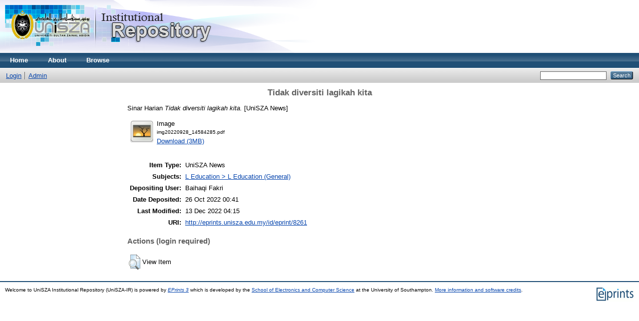

--- FILE ---
content_type: text/html; charset=utf-8
request_url: https://eprints.unisza.edu.my/8261/
body_size: 3076
content:
<!DOCTYPE html PUBLIC "-//W3C//DTD XHTML 1.0 Transitional//EN" "http://www.w3.org/TR/xhtml1/DTD/xhtml1-transitional.dtd">
<html xmlns="http://www.w3.org/1999/xhtml">
  <head>
    <meta http-equiv="X-UA-Compatible" content="IE=edge" />
    <title> Tidak diversiti lagikah kita  - Welcome to UniSZA Institutional Repository (UniSZA-IR)</title>
    <link rel="icon" href="/favicon.ico" type="image/x-icon" />
    <link rel="shortcut icon" href="/favicon.ico" type="image/x-icon" />
    <meta name="eprints.eprintid" content="8261" />
<meta name="eprints.rev_number" content="9" />
<meta name="eprints.eprint_status" content="archive" />
<meta name="eprints.userid" content="17" />
<meta name="eprints.dir" content="disk0/00/00/82/61" />
<meta name="eprints.datestamp" content="2022-10-26 00:41:18" />
<meta name="eprints.lastmod" content="2022-12-13 04:15:03" />
<meta name="eprints.status_changed" content="2022-10-26 00:41:18" />
<meta name="eprints.type" content="unisza_news" />
<meta name="eprints.metadata_visibility" content="show" />
<meta name="eprints.creators_name" content="Sinar Harian, " />
<meta name="eprints.title" content="Tidak diversiti lagikah kita" />
<meta name="eprints.ispublished" content="pub" />
<meta name="eprints.subjects" content="L1" />
<meta name="eprints.full_text_status" content="public" />
<meta name="eprints.citation" content="  Sinar Harian   Tidak diversiti lagikah kita.  [UniSZA News]     " />
<meta name="eprints.document_url" content="http://eprints.unisza.edu.my/8261/1/img20220928_14584285.pdf" />
<link rel="schema.DC" href="http://purl.org/DC/elements/1.0/" />
<meta name="DC.relation" content="http://eprints.unisza.edu.my/8261/" />
<meta name="DC.title" content="Tidak diversiti lagikah kita" />
<meta name="DC.creator" content="Sinar Harian" />
<meta name="DC.subject" content="L Education (General)" />
<meta name="DC.type" content="UniSZA News" />
<meta name="DC.type" content="NonPeerReviewed" />
<meta name="DC.format" content="image" />
<meta name="DC.language" content="ms" />
<meta name="DC.identifier" content="http://eprints.unisza.edu.my/8261/1/img20220928_14584285.pdf" />
<meta name="DC.identifier" content="  Sinar Harian   Tidak diversiti lagikah kita.  [UniSZA News]     " />
<link rel="alternate" href="http://eprints.unisza.edu.my/cgi/export/eprint/8261/DC/eprints2019-eprint-8261.txt" type="text/plain; charset=utf-8" title="Dublin Core" />
<link rel="alternate" href="http://eprints.unisza.edu.my/cgi/export/eprint/8261/RDFN3/eprints2019-eprint-8261.n3" type="text/n3" title="RDF+N3" />
<link rel="alternate" href="http://eprints.unisza.edu.my/cgi/export/eprint/8261/EndNote/eprints2019-eprint-8261.enw" type="text/plain; charset=utf-8" title="EndNote" />
<link rel="alternate" href="http://eprints.unisza.edu.my/cgi/export/eprint/8261/BibTeX/eprints2019-eprint-8261.bib" type="text/plain" title="BibTeX" />
<link rel="alternate" href="http://eprints.unisza.edu.my/cgi/export/eprint/8261/COinS/eprints2019-eprint-8261.txt" type="text/plain; charset=utf-8" title="OpenURL ContextObject in Span" />
<link rel="alternate" href="http://eprints.unisza.edu.my/cgi/export/eprint/8261/MODS/eprints2019-eprint-8261.xml" type="text/xml; charset=utf-8" title="MODS" />
<link rel="alternate" href="http://eprints.unisza.edu.my/cgi/export/eprint/8261/JSON/eprints2019-eprint-8261.js" type="application/json; charset=utf-8" title="JSON" />
<link rel="alternate" href="http://eprints.unisza.edu.my/cgi/export/eprint/8261/METS/eprints2019-eprint-8261.xml" type="text/xml; charset=utf-8" title="METS" />
<link rel="alternate" href="http://eprints.unisza.edu.my/cgi/export/eprint/8261/RIS/eprints2019-eprint-8261.ris" type="text/plain" title="Reference Manager" />
<link rel="alternate" href="http://eprints.unisza.edu.my/cgi/export/eprint/8261/Simple/eprints2019-eprint-8261.txt" type="text/plain; charset=utf-8" title="Simple Metadata" />
<link rel="alternate" href="http://eprints.unisza.edu.my/cgi/export/eprint/8261/ContextObject/eprints2019-eprint-8261.xml" type="text/xml; charset=utf-8" title="OpenURL ContextObject" />
<link rel="alternate" href="http://eprints.unisza.edu.my/cgi/export/eprint/8261/DIDL/eprints2019-eprint-8261.xml" type="text/xml; charset=utf-8" title="MPEG-21 DIDL" />
<link rel="alternate" href="http://eprints.unisza.edu.my/cgi/export/eprint/8261/Text/eprints2019-eprint-8261.txt" type="text/plain; charset=utf-8" title="ASCII Citation" />
<link rel="alternate" href="http://eprints.unisza.edu.my/cgi/export/eprint/8261/RDFXML/eprints2019-eprint-8261.rdf" type="application/rdf+xml" title="RDF+XML" />
<link rel="alternate" href="http://eprints.unisza.edu.my/cgi/export/eprint/8261/Refer/eprints2019-eprint-8261.refer" type="text/plain" title="Refer" />
<link rel="alternate" href="http://eprints.unisza.edu.my/cgi/export/eprint/8261/XML/eprints2019-eprint-8261.xml" type="application/vnd.eprints.data+xml; charset=utf-8" title="EP3 XML" />
<link rel="alternate" href="http://eprints.unisza.edu.my/cgi/export/eprint/8261/CSV/eprints2019-eprint-8261.csv" type="text/csv; charset=utf-8" title="Multiline CSV" />
<link rel="alternate" href="http://eprints.unisza.edu.my/cgi/export/eprint/8261/Atom/eprints2019-eprint-8261.xml" type="application/atom+xml;charset=utf-8" title="Atom" />
<link rel="alternate" href="http://eprints.unisza.edu.my/cgi/export/eprint/8261/RDFNT/eprints2019-eprint-8261.nt" type="text/plain" title="RDF+N-Triples" />
<link rel="alternate" href="http://eprints.unisza.edu.my/cgi/export/eprint/8261/HTML/eprints2019-eprint-8261.html" type="text/html; charset=utf-8" title="HTML Citation" />
<link rel="Top" href="http://eprints.unisza.edu.my/" />
    <link rel="Sword" href="https://eprints.unisza.edu.my/sword-app/servicedocument" />
    <link rel="SwordDeposit" href="https://eprints.unisza.edu.my/id/contents" />
    <link rel="Search" type="text/html" href="http://eprints.unisza.edu.my/cgi/search" />
    <link rel="Search" type="application/opensearchdescription+xml" href="http://eprints.unisza.edu.my/cgi/opensearchdescription" title="Welcome to UniSZA Institutional Repository (UniSZA-IR)" />
    <script type="text/javascript" src="https://www.google.com/jsapi"><!--padder--></script><script type="text/javascript">
// <![CDATA[
google.load("visualization", "1", {packages:["corechart", "geochart"]});
// ]]></script><script type="text/javascript">
// <![CDATA[
var eprints_http_root = "https:\/\/eprints.unisza.edu.my";
var eprints_http_cgiroot = "https:\/\/eprints.unisza.edu.my\/cgi";
var eprints_oai_archive_id = "eprints.unisza.edu.my";
var eprints_logged_in = false;
// ]]></script>
    <style type="text/css">.ep_logged_in { display: none }</style>
    <link rel="stylesheet" type="text/css" href="/style/auto-3.3.16.css" />
    <script type="text/javascript" src="/javascript/auto-3.3.16.js"><!--padder--></script>
    <!--[if lte IE 6]>
        <link rel="stylesheet" type="text/css" href="/style/ie6.css" />
   <![endif]-->
    <meta name="Generator" content="EPrints 3.3.16" />
    <meta http-equiv="Content-Type" content="text/html; charset=UTF-8" />
    <meta http-equiv="Content-Language" content="en" />
    
  </head>
  <body>
    
    <div class="ep_tm_header ep_noprint">
      <div class="ep_tm_site_logo">
        <a href="http://eprints.unisza.edu.my/" title="Welcome to UniSZA Institutional Repository (UniSZA-IR)">
          <img alt="Welcome to UniSZA Institutional Repository (UniSZA-IR)" src="/images/sitelogo2.png" />
        </a>
      </div>
      <ul class="ep_tm_menu">
        <li>
          <a href="http://eprints.unisza.edu.my">
            Home
          </a>
        </li>
        <li>
          <a href="http://eprints.unisza.edu.my/information.html">
            About
          </a>
        </li>
        <li>
          <a href="http://eprints.unisza.edu.my/view/" menu="ep_tm_menu_browse">
            Browse
          </a>
          <ul id="ep_tm_menu_browse" style="display:none;">
            <li>
              <a href="http://eprints.unisza.edu.my/view/year/">
                Browse by 
                Year
              </a>
            </li>
            <li>
              <a href="http://eprints.unisza.edu.my/view/subjects/">
                Browse by 
                Subject
              </a>
            </li>
            <li>
              <a href="http://eprints.unisza.edu.my/view/divisions/">
                Browse by 
                Division
              </a>
            </li>
            <li>
              <a href="http://eprints.unisza.edu.my/view/creators/">
                Browse by 
                Author
              </a>
            </li>
          </ul>
        </li>
      </ul>
      <table class="ep_tm_searchbar">
        <tr>
          <td align="left">
            <ul class="ep_tm_key_tools" id="ep_tm_menu_tools"><li><a href="http://eprints.unisza.edu.my/cgi/users/home">Login</a></li><li><a href="http://eprints.unisza.edu.my/cgi/users/home?screen=Admin">Admin</a></li></ul>
          </td>
          <td align="right" style="white-space: nowrap">
            
            <form method="get" accept-charset="utf-8" action="http://eprints.unisza.edu.my/cgi/search" style="display:inline">
              <input class="ep_tm_searchbarbox" size="20" type="text" name="q" />
              <input class="ep_tm_searchbarbutton" value="Search" type="submit" name="_action_search" />
              <input type="hidden" name="_action_search" value="Search" />
              <input type="hidden" name="_order" value="bytitle" />
              <input type="hidden" name="basic_srchtype" value="ALL" />
              <input type="hidden" name="_satisfyall" value="ALL" />
            </form>
          </td>
        </tr>
      </table>
    </div>
    <div>
      <div class="ep_tm_page_content">
        <h1 class="ep_tm_pagetitle">
          

Tidak diversiti lagikah kita


        </h1>
        <div class="ep_summary_content"><div class="ep_summary_content_left"></div><div class="ep_summary_content_right"></div><div class="ep_summary_content_top"></div><div class="ep_summary_content_main">

  <p style="margin-bottom: 1em">
    


    <span class="person_name">Sinar Harian</span>
  



<em>Tidak diversiti lagikah kita.</em>


    [UniSZA News]
  


  



  </p>

  

  

    
  
    
      
      <table>
        
          <tr>
            <td valign="top" align="right"><a href="http://eprints.unisza.edu.my/8261/1/img20220928_14584285.pdf" class="ep_document_link"><img class="ep_doc_icon" alt="[img]" src="http://eprints.unisza.edu.my/style/images/fileicons/image.png" border="0" /></a></td>
            <td valign="top">
              

<!-- document citation -->


<span class="ep_document_citation">
<span class="document_format">Image</span>
<br /><span class="document_filename">img20220928_14584285.pdf</span>



</span>

<br />
              <a href="http://eprints.unisza.edu.my/8261/1/img20220928_14584285.pdf" class="ep_document_link">Download (3MB)</a>
              
			  
			  
              
  
              <ul>
              
              </ul>
            </td>
          </tr>
        
      </table>
    

  

  

  

  <table style="margin-bottom: 1em; margin-top: 1em;" cellpadding="3">
    <tr>
      <th align="right">Item Type:</th>
      <td>
        UniSZA News
        
        
        
      </td>
    </tr>
    
    
      
    
      
    
      
    
      
        <tr>
          <th align="right">Subjects:</th>
          <td valign="top"><a href="http://eprints.unisza.edu.my/view/subjects/L1.html">L Education &gt; L Education (General)</a></td>
        </tr>
      
    
      
    
      
    
      
        <tr>
          <th align="right">Depositing User:</th>
          <td valign="top">

<span class="ep_name_citation"><span class="person_name">Baihaqi Fakri</span></span>

</td>
        </tr>
      
    
      
        <tr>
          <th align="right">Date Deposited:</th>
          <td valign="top">26 Oct 2022 00:41</td>
        </tr>
      
    
      
        <tr>
          <th align="right">Last Modified:</th>
          <td valign="top">13 Dec 2022 04:15</td>
        </tr>
      
    
    <tr>
      <th align="right">URI:</th>
      <td valign="top"><a href="http://eprints.unisza.edu.my/id/eprint/8261">http://eprints.unisza.edu.my/id/eprint/8261</a></td>
    </tr>
  </table>

  
  

  
    <h3>Actions (login required)</h3>
    <table class="ep_summary_page_actions">
    
      <tr>
        <td><a href="/cgi/users/home?screen=EPrint%3A%3AView&amp;eprintid=8261"><img src="/style/images/action_view.png" title="View Item" alt="View Item" class="ep_form_action_icon" /></a></td>
        <td>View Item</td>
      </tr>
    
    </table>
  

</div><div class="ep_summary_content_bottom"></div><div class="ep_summary_content_after"></div></div>
      </div>
    </div>
    <div class="ep_tm_footer ep_noprint">
      <div class="ep_tm_eprints_logo">
        <a href="http://eprints.org/software/">
          <img alt="EPrints Logo" src="/images/eprintslogo.gif" />
        </a>
      </div>
      <div>Welcome to UniSZA Institutional Repository (UniSZA-IR) is powered by <em><a href="http://eprints.org/software/">EPrints 3</a></em> which is developed by the <a href="http://www.ecs.soton.ac.uk/">School of Electronics and Computer Science</a> at the University of Southampton. <a href="http://eprints.unisza.edu.my/eprints/">More information and software credits</a>.</div>
    </div>
  </body>
</html>